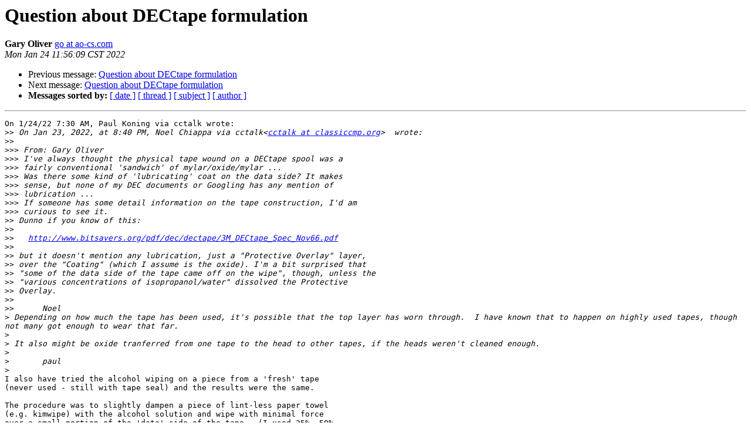

--- FILE ---
content_type: text/html
request_url: https://classiccmp.org/pipermail/cctech/2022-January/051744.html
body_size: 2256
content:
<!DOCTYPE HTML PUBLIC "-//W3C//DTD HTML 4.01 Transitional//EN">
<HTML>
 <HEAD>
   <TITLE> Question about DECtape formulation
   </TITLE>
   <LINK REL="Index" HREF="index.html" >
   <LINK REL="made" HREF="mailto:cctech%40classiccmp.org?Subject=Re%3A%20Question%20about%20DECtape%20formulation&In-Reply-To=%3Cd67317c9-5b4b-bc13-9e57-6e1d6a9e3a31%40ao-cs.com%3E">
   <META NAME="robots" CONTENT="index,nofollow">
   <style type="text/css">
       pre {
           white-space: pre-wrap;       /* css-2.1, curent FF, Opera, Safari */
           }
   </style>
   <META http-equiv="Content-Type" content="text/html; charset=us-ascii">
   <LINK REL="Previous"  HREF="051728.html">
   <LINK REL="Next"  HREF="051745.html">
 </HEAD>
 <BODY BGCOLOR="#ffffff">
   <H1>Question about DECtape formulation</H1>
    <B>Gary Oliver</B> 
    <A HREF="mailto:cctech%40classiccmp.org?Subject=Re%3A%20Question%20about%20DECtape%20formulation&In-Reply-To=%3Cd67317c9-5b4b-bc13-9e57-6e1d6a9e3a31%40ao-cs.com%3E"
       TITLE="Question about DECtape formulation">go at ao-cs.com
       </A><BR>
    <I>Mon Jan 24 11:56:09 CST 2022</I>
    <P><UL>
        <LI>Previous message: <A HREF="051728.html">Question about DECtape formulation
</A></li>
        <LI>Next message: <A HREF="051745.html">Question about DECtape formulation
</A></li>
         <LI> <B>Messages sorted by:</B> 
              <a href="date.html#51744">[ date ]</a>
              <a href="thread.html#51744">[ thread ]</a>
              <a href="subject.html#51744">[ subject ]</a>
              <a href="author.html#51744">[ author ]</a>
         </LI>
       </UL>
    <HR>  
<!--beginarticle-->
<PRE>On 1/24/22 7:30 AM, Paul Koning via cctalk wrote:
&gt;&gt;<i> On Jan 23, 2022, at 8:40 PM, Noel Chiappa via cctalk&lt;<A HREF="http://www.classiccmp.org/mailman/listinfo/cctech">cctalk at classiccmp.org</A>&gt;  wrote:
</I>&gt;&gt;<i>
</I>&gt;&gt;&gt;<i> From: Gary Oliver
</I>&gt;&gt;&gt;<i> I've always thought the physical tape wound on a DECtape spool was a
</I>&gt;&gt;&gt;<i> fairly conventional 'sandwich' of mylar/oxide/mylar ...
</I>&gt;&gt;&gt;<i> Was there some kind of 'lubricating' coat on the data side? It makes
</I>&gt;&gt;&gt;<i> sense, but none of my DEC documents or Googling has any mention of
</I>&gt;&gt;&gt;<i> lubrication ...
</I>&gt;&gt;&gt;<i> If someone has some detail information on the tape construction, I'd am
</I>&gt;&gt;&gt;<i> curious to see it.
</I>&gt;&gt;<i> Dunno if you know of this:
</I>&gt;&gt;<i>
</I>&gt;&gt;<i>   <A HREF="http://www.bitsavers.org/pdf/dec/dectape/3M_DECtape_Spec_Nov66.pdf">http://www.bitsavers.org/pdf/dec/dectape/3M_DECtape_Spec_Nov66.pdf</A>
</I>&gt;&gt;<i>
</I>&gt;&gt;<i> but it doesn't mention any lubrication, just a &quot;Protective Overlay&quot; layer,
</I>&gt;&gt;<i> over the &quot;Coating&quot; (which I assume is the oxide). I'm a bit surprised that
</I>&gt;&gt;<i> &quot;some of the data side of the tape came off on the wipe&quot;, though, unless the
</I>&gt;&gt;<i> &quot;various concentrations of isopropanol/water&quot; dissolved the Protective
</I>&gt;&gt;<i> Overlay.
</I>&gt;&gt;<i>
</I>&gt;&gt;<i> 	Noel
</I>&gt;<i> Depending on how much the tape has been used, it's possible that the top layer has worn through.  I have known that to happen on highly used tapes, though not many got enough to wear that far.
</I>&gt;<i>
</I>&gt;<i> It also might be oxide tranferred from one tape to the head to other tapes, if the heads weren't cleaned enough.
</I>&gt;<i>
</I>&gt;<i> 	paul
</I>&gt;<i>
</I>I also have tried the alcohol wiping on a piece from a 'fresh' tape 
(never used - still with tape seal) and the results were the same.

The procedure was to slightly dampen a piece of lint-less paper towel 
(e.g. kimwipe) with the alcohol solution and wipe with minimal force 
over a small portion of the 'data' side of the tape.&#160; (I used 25%, 50% 
and full strength alcohol and all were identical except for time 
required to remove the layer.)&#160; Removing the dark brown/grey 'coating', 
allows the brown oxide to show. After this step, the top and bottom of 
the tape looked identical (a medium color iron oxide.)&#160; This 'exposed' 
oxide did not seem to be any easier to scrap off using a sharp exacto 
knife (no oxide residue when scraping, but clearly left scrape marks on 
the tape) suggesting there is still a robust protecting layer left on 
the tape.

Also, after removal of the layer with alcohol, there was no apparent 
thickness change.&#160; I haven't used a micrometer yet to verify, but the 
'fingernail' test doesn't indicate any thickness layer boundary between 
the 'cleaned' and 'uncleaned'&#160; portions.


Paul - thanks for the bitsavers reference.&#160; I thought I had copied all 
of the DEC documents relating to DECtape, but clearly missed that one.

-- 
-Gary

</PRE>







<!--endarticle-->
    <HR>
    <P><UL>
        <!--threads-->
	<LI>Previous message: <A HREF="051728.html">Question about DECtape formulation
</A></li>
	<LI>Next message: <A HREF="051745.html">Question about DECtape formulation
</A></li>
         <LI> <B>Messages sorted by:</B> 
              <a href="date.html#51744">[ date ]</a>
              <a href="thread.html#51744">[ thread ]</a>
              <a href="subject.html#51744">[ subject ]</a>
              <a href="author.html#51744">[ author ]</a>
         </LI>
       </UL>

<hr>
<a href="http://www.classiccmp.org/mailman/listinfo/cctech">More information about the cctech
mailing list</a><br>
</body></html>
